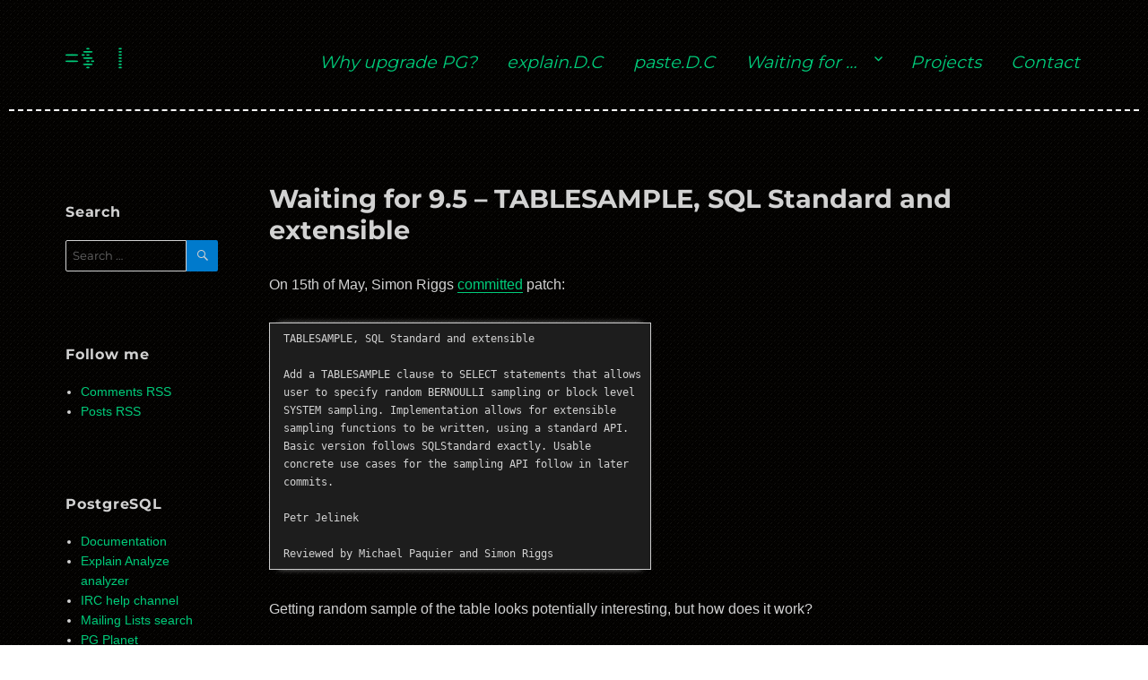

--- FILE ---
content_type: text/html; charset=UTF-8
request_url: https://www.depesz.com/2015/05/23/waiting-for-9-5-tablesample-sql-standard-and-extensible/
body_size: 11151
content:
<!DOCTYPE html>
<html lang="en-US" class="no-js">
<head>
	<meta charset="UTF-8">
	<meta name="viewport" content="width=device-width, initial-scale=1">
	<link rel="profile" href="http://gmpg.org/xfn/11">
		<script>
(function(html){html.className = html.className.replace(/\bno-js\b/,'js')})(document.documentElement);
//# sourceURL=twentysixteen_javascript_detection
</script>
<title>Waiting for 9.5 &#8211; TABLESAMPLE, SQL Standard and extensible &#8211; select * from depesz;</title>
<style type="text/css">
/**
 * GeSHi Dynamically Generated Stylesheet
 * --------------------------------------
 * Dynamically generated stylesheet for text
 * CSS class: , CSS id: 
 * GeSHi (C) 2004 - 2007 Nigel McNie, 2007 - 2014 Benny Baumann
 * (http://qbnz.com/highlighter/ and http://geshi.org/)
 * --------------------------------------
 */
.text .de1, .text .de2 {}
.text  {font-family:monospace;}
.text .imp {font-weight: bold; color: red;}
.text li, .text .li1 {font-weight: normal; vertical-align:top;}
.text .ln {width:1px;text-align:right;margin:0;padding:0 2px;vertical-align:top;}
.text .li2 {font-weight: bold; vertical-align:top;}
.text .ln-xtra, .text li.ln-xtra, .text div.ln-xtra {background-color: #ffc;}
.text span.xtra { display:block; }
/**
 * GeSHi Dynamically Generated Stylesheet
 * --------------------------------------
 * Dynamically generated stylesheet for sql
 * CSS class: , CSS id: 
 * GeSHi (C) 2004 - 2007 Nigel McNie, 2007 - 2014 Benny Baumann
 * (http://qbnz.com/highlighter/ and http://geshi.org/)
 * --------------------------------------
 */
.sql .de1, .sql .de2 {}
.sql  {font-family:monospace;}
.sql .imp {font-weight: bold; color: red;}
.sql li, .sql .li1 {font-weight: normal; vertical-align:top;}
.sql .ln {width:1px;text-align:right;margin:0;padding:0 2px;vertical-align:top;}
.sql .li2 {font-weight: bold; vertical-align:top;}
.sql .kw1 {color: #993333; font-weight: bold;}
.sql .co1 {color: #808080; font-style: italic;}
.sql .coMULTI {color: #808080; font-style: italic;}
.sql .es0 {color: #000099; font-weight: bold;}
.sql .br0 {color: #66cc66;}
.sql .sy0 {color: #66cc66;}
.sql .st0 {color: #ff0000;}
.sql .nu0 {color: #cc66cc;}
.sql .ln-xtra, .sql li.ln-xtra, .sql div.ln-xtra {background-color: #ffc;}
.sql span.xtra { display:block; }
</style>
<meta name='robots' content='max-image-preview:large' />
<link rel='dns-prefetch' href='//www.depesz.com' />
<link rel="alternate" type="application/rss+xml" title="select * from depesz; &raquo; Feed" href="https://www.depesz.com/feed/" />
<link rel="alternate" type="application/rss+xml" title="select * from depesz; &raquo; Comments Feed" href="https://www.depesz.com/comments/feed/" />
<link rel="alternate" title="oEmbed (JSON)" type="application/json+oembed" href="https://www.depesz.com/wp-json/oembed/1.0/embed?url=https%3A%2F%2Fwww.depesz.com%2F2015%2F05%2F23%2Fwaiting-for-9-5-tablesample-sql-standard-and-extensible%2F" />
<link rel="alternate" title="oEmbed (XML)" type="text/xml+oembed" href="https://www.depesz.com/wp-json/oembed/1.0/embed?url=https%3A%2F%2Fwww.depesz.com%2F2015%2F05%2F23%2Fwaiting-for-9-5-tablesample-sql-standard-and-extensible%2F&#038;format=xml" />
<style id='wp-img-auto-sizes-contain-inline-css'>
img:is([sizes=auto i],[sizes^="auto," i]){contain-intrinsic-size:3000px 1500px}
/*# sourceURL=wp-img-auto-sizes-contain-inline-css */
</style>
<style id='wp-emoji-styles-inline-css'>

	img.wp-smiley, img.emoji {
		display: inline !important;
		border: none !important;
		box-shadow: none !important;
		height: 1em !important;
		width: 1em !important;
		margin: 0 0.07em !important;
		vertical-align: -0.1em !important;
		background: none !important;
		padding: 0 !important;
	}
/*# sourceURL=wp-emoji-styles-inline-css */
</style>
<style id='wp-block-library-inline-css'>
:root{--wp-block-synced-color:#7a00df;--wp-block-synced-color--rgb:122,0,223;--wp-bound-block-color:var(--wp-block-synced-color);--wp-editor-canvas-background:#ddd;--wp-admin-theme-color:#007cba;--wp-admin-theme-color--rgb:0,124,186;--wp-admin-theme-color-darker-10:#006ba1;--wp-admin-theme-color-darker-10--rgb:0,107,160.5;--wp-admin-theme-color-darker-20:#005a87;--wp-admin-theme-color-darker-20--rgb:0,90,135;--wp-admin-border-width-focus:2px}@media (min-resolution:192dpi){:root{--wp-admin-border-width-focus:1.5px}}.wp-element-button{cursor:pointer}:root .has-very-light-gray-background-color{background-color:#eee}:root .has-very-dark-gray-background-color{background-color:#313131}:root .has-very-light-gray-color{color:#eee}:root .has-very-dark-gray-color{color:#313131}:root .has-vivid-green-cyan-to-vivid-cyan-blue-gradient-background{background:linear-gradient(135deg,#00d084,#0693e3)}:root .has-purple-crush-gradient-background{background:linear-gradient(135deg,#34e2e4,#4721fb 50%,#ab1dfe)}:root .has-hazy-dawn-gradient-background{background:linear-gradient(135deg,#faaca8,#dad0ec)}:root .has-subdued-olive-gradient-background{background:linear-gradient(135deg,#fafae1,#67a671)}:root .has-atomic-cream-gradient-background{background:linear-gradient(135deg,#fdd79a,#004a59)}:root .has-nightshade-gradient-background{background:linear-gradient(135deg,#330968,#31cdcf)}:root .has-midnight-gradient-background{background:linear-gradient(135deg,#020381,#2874fc)}:root{--wp--preset--font-size--normal:16px;--wp--preset--font-size--huge:42px}.has-regular-font-size{font-size:1em}.has-larger-font-size{font-size:2.625em}.has-normal-font-size{font-size:var(--wp--preset--font-size--normal)}.has-huge-font-size{font-size:var(--wp--preset--font-size--huge)}.has-text-align-center{text-align:center}.has-text-align-left{text-align:left}.has-text-align-right{text-align:right}.has-fit-text{white-space:nowrap!important}#end-resizable-editor-section{display:none}.aligncenter{clear:both}.items-justified-left{justify-content:flex-start}.items-justified-center{justify-content:center}.items-justified-right{justify-content:flex-end}.items-justified-space-between{justify-content:space-between}.screen-reader-text{border:0;clip-path:inset(50%);height:1px;margin:-1px;overflow:hidden;padding:0;position:absolute;width:1px;word-wrap:normal!important}.screen-reader-text:focus{background-color:#ddd;clip-path:none;color:#444;display:block;font-size:1em;height:auto;left:5px;line-height:normal;padding:15px 23px 14px;text-decoration:none;top:5px;width:auto;z-index:100000}html :where(.has-border-color){border-style:solid}html :where([style*=border-top-color]){border-top-style:solid}html :where([style*=border-right-color]){border-right-style:solid}html :where([style*=border-bottom-color]){border-bottom-style:solid}html :where([style*=border-left-color]){border-left-style:solid}html :where([style*=border-width]){border-style:solid}html :where([style*=border-top-width]){border-top-style:solid}html :where([style*=border-right-width]){border-right-style:solid}html :where([style*=border-bottom-width]){border-bottom-style:solid}html :where([style*=border-left-width]){border-left-style:solid}html :where(img[class*=wp-image-]){height:auto;max-width:100%}:where(figure){margin:0 0 1em}html :where(.is-position-sticky){--wp-admin--admin-bar--position-offset:var(--wp-admin--admin-bar--height,0px)}@media screen and (max-width:600px){html :where(.is-position-sticky){--wp-admin--admin-bar--position-offset:0px}}

/*# sourceURL=wp-block-library-inline-css */
</style><style id='global-styles-inline-css'>
:root{--wp--preset--aspect-ratio--square: 1;--wp--preset--aspect-ratio--4-3: 4/3;--wp--preset--aspect-ratio--3-4: 3/4;--wp--preset--aspect-ratio--3-2: 3/2;--wp--preset--aspect-ratio--2-3: 2/3;--wp--preset--aspect-ratio--16-9: 16/9;--wp--preset--aspect-ratio--9-16: 9/16;--wp--preset--color--black: #000000;--wp--preset--color--cyan-bluish-gray: #abb8c3;--wp--preset--color--white: #fff;--wp--preset--color--pale-pink: #f78da7;--wp--preset--color--vivid-red: #cf2e2e;--wp--preset--color--luminous-vivid-orange: #ff6900;--wp--preset--color--luminous-vivid-amber: #fcb900;--wp--preset--color--light-green-cyan: #7bdcb5;--wp--preset--color--vivid-green-cyan: #00d084;--wp--preset--color--pale-cyan-blue: #8ed1fc;--wp--preset--color--vivid-cyan-blue: #0693e3;--wp--preset--color--vivid-purple: #9b51e0;--wp--preset--color--dark-gray: #1a1a1a;--wp--preset--color--medium-gray: #686868;--wp--preset--color--light-gray: #e5e5e5;--wp--preset--color--blue-gray: #4d545c;--wp--preset--color--bright-blue: #007acc;--wp--preset--color--light-blue: #9adffd;--wp--preset--color--dark-brown: #402b30;--wp--preset--color--medium-brown: #774e24;--wp--preset--color--dark-red: #640c1f;--wp--preset--color--bright-red: #ff675f;--wp--preset--color--yellow: #ffef8e;--wp--preset--gradient--vivid-cyan-blue-to-vivid-purple: linear-gradient(135deg,rgb(6,147,227) 0%,rgb(155,81,224) 100%);--wp--preset--gradient--light-green-cyan-to-vivid-green-cyan: linear-gradient(135deg,rgb(122,220,180) 0%,rgb(0,208,130) 100%);--wp--preset--gradient--luminous-vivid-amber-to-luminous-vivid-orange: linear-gradient(135deg,rgb(252,185,0) 0%,rgb(255,105,0) 100%);--wp--preset--gradient--luminous-vivid-orange-to-vivid-red: linear-gradient(135deg,rgb(255,105,0) 0%,rgb(207,46,46) 100%);--wp--preset--gradient--very-light-gray-to-cyan-bluish-gray: linear-gradient(135deg,rgb(238,238,238) 0%,rgb(169,184,195) 100%);--wp--preset--gradient--cool-to-warm-spectrum: linear-gradient(135deg,rgb(74,234,220) 0%,rgb(151,120,209) 20%,rgb(207,42,186) 40%,rgb(238,44,130) 60%,rgb(251,105,98) 80%,rgb(254,248,76) 100%);--wp--preset--gradient--blush-light-purple: linear-gradient(135deg,rgb(255,206,236) 0%,rgb(152,150,240) 100%);--wp--preset--gradient--blush-bordeaux: linear-gradient(135deg,rgb(254,205,165) 0%,rgb(254,45,45) 50%,rgb(107,0,62) 100%);--wp--preset--gradient--luminous-dusk: linear-gradient(135deg,rgb(255,203,112) 0%,rgb(199,81,192) 50%,rgb(65,88,208) 100%);--wp--preset--gradient--pale-ocean: linear-gradient(135deg,rgb(255,245,203) 0%,rgb(182,227,212) 50%,rgb(51,167,181) 100%);--wp--preset--gradient--electric-grass: linear-gradient(135deg,rgb(202,248,128) 0%,rgb(113,206,126) 100%);--wp--preset--gradient--midnight: linear-gradient(135deg,rgb(2,3,129) 0%,rgb(40,116,252) 100%);--wp--preset--font-size--small: 13px;--wp--preset--font-size--medium: 20px;--wp--preset--font-size--large: 36px;--wp--preset--font-size--x-large: 42px;--wp--preset--spacing--20: 0.44rem;--wp--preset--spacing--30: 0.67rem;--wp--preset--spacing--40: 1rem;--wp--preset--spacing--50: 1.5rem;--wp--preset--spacing--60: 2.25rem;--wp--preset--spacing--70: 3.38rem;--wp--preset--spacing--80: 5.06rem;--wp--preset--shadow--natural: 6px 6px 9px rgba(0, 0, 0, 0.2);--wp--preset--shadow--deep: 12px 12px 50px rgba(0, 0, 0, 0.4);--wp--preset--shadow--sharp: 6px 6px 0px rgba(0, 0, 0, 0.2);--wp--preset--shadow--outlined: 6px 6px 0px -3px rgb(255, 255, 255), 6px 6px rgb(0, 0, 0);--wp--preset--shadow--crisp: 6px 6px 0px rgb(0, 0, 0);}:where(.is-layout-flex){gap: 0.5em;}:where(.is-layout-grid){gap: 0.5em;}body .is-layout-flex{display: flex;}.is-layout-flex{flex-wrap: wrap;align-items: center;}.is-layout-flex > :is(*, div){margin: 0;}body .is-layout-grid{display: grid;}.is-layout-grid > :is(*, div){margin: 0;}:where(.wp-block-columns.is-layout-flex){gap: 2em;}:where(.wp-block-columns.is-layout-grid){gap: 2em;}:where(.wp-block-post-template.is-layout-flex){gap: 1.25em;}:where(.wp-block-post-template.is-layout-grid){gap: 1.25em;}.has-black-color{color: var(--wp--preset--color--black) !important;}.has-cyan-bluish-gray-color{color: var(--wp--preset--color--cyan-bluish-gray) !important;}.has-white-color{color: var(--wp--preset--color--white) !important;}.has-pale-pink-color{color: var(--wp--preset--color--pale-pink) !important;}.has-vivid-red-color{color: var(--wp--preset--color--vivid-red) !important;}.has-luminous-vivid-orange-color{color: var(--wp--preset--color--luminous-vivid-orange) !important;}.has-luminous-vivid-amber-color{color: var(--wp--preset--color--luminous-vivid-amber) !important;}.has-light-green-cyan-color{color: var(--wp--preset--color--light-green-cyan) !important;}.has-vivid-green-cyan-color{color: var(--wp--preset--color--vivid-green-cyan) !important;}.has-pale-cyan-blue-color{color: var(--wp--preset--color--pale-cyan-blue) !important;}.has-vivid-cyan-blue-color{color: var(--wp--preset--color--vivid-cyan-blue) !important;}.has-vivid-purple-color{color: var(--wp--preset--color--vivid-purple) !important;}.has-black-background-color{background-color: var(--wp--preset--color--black) !important;}.has-cyan-bluish-gray-background-color{background-color: var(--wp--preset--color--cyan-bluish-gray) !important;}.has-white-background-color{background-color: var(--wp--preset--color--white) !important;}.has-pale-pink-background-color{background-color: var(--wp--preset--color--pale-pink) !important;}.has-vivid-red-background-color{background-color: var(--wp--preset--color--vivid-red) !important;}.has-luminous-vivid-orange-background-color{background-color: var(--wp--preset--color--luminous-vivid-orange) !important;}.has-luminous-vivid-amber-background-color{background-color: var(--wp--preset--color--luminous-vivid-amber) !important;}.has-light-green-cyan-background-color{background-color: var(--wp--preset--color--light-green-cyan) !important;}.has-vivid-green-cyan-background-color{background-color: var(--wp--preset--color--vivid-green-cyan) !important;}.has-pale-cyan-blue-background-color{background-color: var(--wp--preset--color--pale-cyan-blue) !important;}.has-vivid-cyan-blue-background-color{background-color: var(--wp--preset--color--vivid-cyan-blue) !important;}.has-vivid-purple-background-color{background-color: var(--wp--preset--color--vivid-purple) !important;}.has-black-border-color{border-color: var(--wp--preset--color--black) !important;}.has-cyan-bluish-gray-border-color{border-color: var(--wp--preset--color--cyan-bluish-gray) !important;}.has-white-border-color{border-color: var(--wp--preset--color--white) !important;}.has-pale-pink-border-color{border-color: var(--wp--preset--color--pale-pink) !important;}.has-vivid-red-border-color{border-color: var(--wp--preset--color--vivid-red) !important;}.has-luminous-vivid-orange-border-color{border-color: var(--wp--preset--color--luminous-vivid-orange) !important;}.has-luminous-vivid-amber-border-color{border-color: var(--wp--preset--color--luminous-vivid-amber) !important;}.has-light-green-cyan-border-color{border-color: var(--wp--preset--color--light-green-cyan) !important;}.has-vivid-green-cyan-border-color{border-color: var(--wp--preset--color--vivid-green-cyan) !important;}.has-pale-cyan-blue-border-color{border-color: var(--wp--preset--color--pale-cyan-blue) !important;}.has-vivid-cyan-blue-border-color{border-color: var(--wp--preset--color--vivid-cyan-blue) !important;}.has-vivid-purple-border-color{border-color: var(--wp--preset--color--vivid-purple) !important;}.has-vivid-cyan-blue-to-vivid-purple-gradient-background{background: var(--wp--preset--gradient--vivid-cyan-blue-to-vivid-purple) !important;}.has-light-green-cyan-to-vivid-green-cyan-gradient-background{background: var(--wp--preset--gradient--light-green-cyan-to-vivid-green-cyan) !important;}.has-luminous-vivid-amber-to-luminous-vivid-orange-gradient-background{background: var(--wp--preset--gradient--luminous-vivid-amber-to-luminous-vivid-orange) !important;}.has-luminous-vivid-orange-to-vivid-red-gradient-background{background: var(--wp--preset--gradient--luminous-vivid-orange-to-vivid-red) !important;}.has-very-light-gray-to-cyan-bluish-gray-gradient-background{background: var(--wp--preset--gradient--very-light-gray-to-cyan-bluish-gray) !important;}.has-cool-to-warm-spectrum-gradient-background{background: var(--wp--preset--gradient--cool-to-warm-spectrum) !important;}.has-blush-light-purple-gradient-background{background: var(--wp--preset--gradient--blush-light-purple) !important;}.has-blush-bordeaux-gradient-background{background: var(--wp--preset--gradient--blush-bordeaux) !important;}.has-luminous-dusk-gradient-background{background: var(--wp--preset--gradient--luminous-dusk) !important;}.has-pale-ocean-gradient-background{background: var(--wp--preset--gradient--pale-ocean) !important;}.has-electric-grass-gradient-background{background: var(--wp--preset--gradient--electric-grass) !important;}.has-midnight-gradient-background{background: var(--wp--preset--gradient--midnight) !important;}.has-small-font-size{font-size: var(--wp--preset--font-size--small) !important;}.has-medium-font-size{font-size: var(--wp--preset--font-size--medium) !important;}.has-large-font-size{font-size: var(--wp--preset--font-size--large) !important;}.has-x-large-font-size{font-size: var(--wp--preset--font-size--x-large) !important;}
/*# sourceURL=global-styles-inline-css */
</style>

<style id='classic-theme-styles-inline-css'>
/*! This file is auto-generated */
.wp-block-button__link{color:#fff;background-color:#32373c;border-radius:9999px;box-shadow:none;text-decoration:none;padding:calc(.667em + 2px) calc(1.333em + 2px);font-size:1.125em}.wp-block-file__button{background:#32373c;color:#fff;text-decoration:none}
/*# sourceURL=/wp-includes/css/classic-themes.min.css */
</style>
<link rel='stylesheet' id='twentysixteen-fonts-css' href='https://www.depesz.com/wp-content/themes/twentysixteen/fonts/merriweather-plus-montserrat-plus-inconsolata.css?ver=20230328' media='all' />
<link rel='stylesheet' id='genericons-css' href='https://www.depesz.com/wp-content/themes/twentysixteen/genericons/genericons.css?ver=20251101' media='all' />
<link rel='stylesheet' id='twentysixteen-style-css' href='https://www.depesz.com/wp-content/themes/depesz-2018/style.css?ver=20251202' media='all' />
<link rel='stylesheet' id='twentysixteen-block-style-css' href='https://www.depesz.com/wp-content/themes/twentysixteen/css/blocks.css?ver=20240817' media='all' />
<link rel='stylesheet' id='wpgeshi-wp-geshi-highlight-css' href='https://www.depesz.com/wp-content/themes/depesz-2018/wp-geshi-highlight.css?ver=6.9' media='all' />
<script src="https://www.depesz.com/wp-includes/js/jquery/jquery.min.js?ver=3.7.1" id="jquery-core-js"></script>
<script src="https://www.depesz.com/wp-includes/js/jquery/jquery-migrate.min.js?ver=3.4.1" id="jquery-migrate-js"></script>
<script id="twentysixteen-script-js-extra">
var screenReaderText = {"expand":"expand child menu","collapse":"collapse child menu"};
//# sourceURL=twentysixteen-script-js-extra
</script>
<script src="https://www.depesz.com/wp-content/themes/twentysixteen/js/functions.js?ver=20230629" id="twentysixteen-script-js" defer data-wp-strategy="defer"></script>
<link rel="https://api.w.org/" href="https://www.depesz.com/wp-json/" /><link rel="alternate" title="JSON" type="application/json" href="https://www.depesz.com/wp-json/wp/v2/posts/3022" /><link rel="EditURI" type="application/rsd+xml" title="RSD" href="https://www.depesz.com/xmlrpc.php?rsd" />
<meta name="generator" content="WordPress 6.9" />
<link rel="canonical" href="https://www.depesz.com/2015/05/23/waiting-for-9-5-tablesample-sql-standard-and-extensible/" />
<link rel='shortlink' href='https://www.depesz.com/?p=3022' />
	<script type="text/javascript" src="https://cdnjs.cloudflare.com/ajax/libs/jquery/3.1.1/jquery.min.js"></script>
</head>

<body class="wp-singular post-template-default single single-post postid-3022 single-format-standard wp-embed-responsive wp-theme-twentysixteen wp-child-theme-depesz-2018">
<div id="page" class="site">
	<div class="site-inner">
		<a class="skip-link screen-reader-text" href="#content">Skip to content</a>

		<header id="masthead" class="site-header" role="banner">
			<div class="site-header-main">
				<div class="site-branding">
					
					<h1 class="site-title"><a href="https://www.depesz.com/" rel="home"><span id="site-title-prefix">=$ </span><div id="site-title-typing"></div><span id="site-title-cursor">|</span></a></h1>

									</div><!-- .site-branding -->

									<button id="menu-toggle" class="menu-toggle">Menu</button>

					<div id="site-header-menu" class="site-header-menu">
													<nav id="site-navigation" class="main-navigation" role="navigation" aria-label="Primary Menu">
								<div class="menu-mainmenu-container"><ul id="menu-mainmenu" class="primary-menu"><li id="menu-item-3533" class="menu-item menu-item-type-custom menu-item-object-custom menu-item-3533"><a href="https://why-upgrade.depesz.com/">Why upgrade PG?</a></li>
<li id="menu-item-3440" class="menu-item menu-item-type-custom menu-item-object-custom menu-item-3440"><a href="https://explain.depesz.com/">explain.D.C</a></li>
<li id="menu-item-3441" class="menu-item menu-item-type-custom menu-item-object-custom menu-item-3441"><a href="https://paste.depesz.com/">paste.D.C</a></li>
<li id="menu-item-3424" class="menu-item menu-item-type-post_type menu-item-object-page menu-item-has-children menu-item-3424"><a href="https://www.depesz.com/waiting-for/">Waiting for …</a>
<ul class="sub-menu">
	<li id="menu-item-4367" class="menu-item menu-item-type-custom menu-item-object-custom menu-item-4367"><a href="/tag/pg19/">&#8230; PostgreSQL 19</a></li>
	<li id="menu-item-4268" class="menu-item menu-item-type-custom menu-item-object-custom menu-item-4268"><a href="/tag/pg18/">&#8230; PostgreSQL 18</a></li>
	<li id="menu-item-4204" class="menu-item menu-item-type-custom menu-item-object-custom menu-item-4204"><a href="/tag/pg17/">&#8230; PostgreSQL 17</a></li>
	<li id="menu-item-4125" class="menu-item menu-item-type-custom menu-item-object-custom menu-item-4125"><a href="/tag/pg16/">&#8230; PostgreSQL 16</a></li>
	<li id="menu-item-3998" class="menu-item menu-item-type-custom menu-item-object-custom menu-item-3998"><a href="/tag/pg15/">… PostgreSQL 15</a></li>
	<li id="menu-item-3820" class="menu-item menu-item-type-custom menu-item-object-custom menu-item-3820"><a href="/tag/pg14/">… PostgreSQL 14</a></li>
	<li id="menu-item-3678" class="menu-item menu-item-type-custom menu-item-object-custom menu-item-3678"><a href="/tag/pg13/">… PostgreSQL 13</a></li>
	<li id="menu-item-3428" class="menu-item menu-item-type-custom menu-item-object-custom menu-item-3428"><a href="/tag/pg12/">… PostgreSQL 12</a></li>
	<li id="menu-item-3429" class="menu-item menu-item-type-custom menu-item-object-custom menu-item-3429"><a href="/tag/pg11/">… PostgreSQL 11</a></li>
	<li id="menu-item-3430" class="menu-item menu-item-type-custom menu-item-object-custom menu-item-3430"><a href="/tag/pg10/">… PostgreSQL 10</a></li>
	<li id="menu-item-3431" class="menu-item menu-item-type-custom menu-item-object-custom menu-item-3431"><a href="/tag/pg96/">… PostgreSQL 9.6</a></li>
	<li id="menu-item-3432" class="menu-item menu-item-type-custom menu-item-object-custom menu-item-3432"><a href="/tag/pg95/">… PostgreSQL 9.5</a></li>
	<li id="menu-item-3433" class="menu-item menu-item-type-custom menu-item-object-custom menu-item-3433"><a href="/tag/pg94/">… PostgreSQL 9.4</a></li>
	<li id="menu-item-3434" class="menu-item menu-item-type-custom menu-item-object-custom menu-item-3434"><a href="/tag/pg93/">… PostgreSQL 9.3</a></li>
	<li id="menu-item-3435" class="menu-item menu-item-type-custom menu-item-object-custom menu-item-3435"><a href="/tag/pg92/">… PostgreSQL 9.2</a></li>
	<li id="menu-item-3436" class="menu-item menu-item-type-custom menu-item-object-custom menu-item-3436"><a href="/tag/pg91/">… PostgreSQL 9.1</a></li>
	<li id="menu-item-3437" class="menu-item menu-item-type-custom menu-item-object-custom menu-item-3437"><a href="/tag/pg90/">… PostgreSQL 9.0</a></li>
	<li id="menu-item-3438" class="menu-item menu-item-type-custom menu-item-object-custom menu-item-3438"><a href="/tag/pg85/">… PostgreSQL 8.5</a></li>
	<li id="menu-item-3439" class="menu-item menu-item-type-custom menu-item-object-custom menu-item-3439"><a href="/tag/pg84/">… PostgreSQL 8.4</a></li>
</ul>
</li>
<li id="menu-item-3425" class="menu-item menu-item-type-post_type menu-item-object-page menu-item-3425"><a href="https://www.depesz.com/projects/">Projects</a></li>
<li id="menu-item-3421" class="menu-item menu-item-type-post_type menu-item-object-page menu-item-3421"><a href="https://www.depesz.com/contact/">Contact</a></li>
</ul></div>							</nav><!-- .main-navigation -->
						
											</div><!-- .site-header-menu -->
							</div><!-- .site-header-main -->

					</header><!-- .site-header -->

		<div id="content" class="site-content">

<div id="primary" class="content-area">
	<main id="main" class="site-main">
		
<article id="post-3022" class="post-3022 post type-post status-publish format-standard hentry category-uncategorized tag-pg95 tag-postgresql tag-random tag-tablesample tag-waiting">
	<header class="entry-header">
		<h1 class="entry-title">Waiting for 9.5 &#8211; TABLESAMPLE, SQL Standard and extensible</h1>	</header><!-- .entry-header -->

	
	
	<div class="entry-content">
		<p>On 15th of May, Simon Riggs <a href="http://git.postgresql.org/pg/commitdiff/f6d208d6e51810c73f0e02c477984a6b44627f11">committed</a> patch:</p>


<div class="wp-geshi-highlight-wrap5"><div class="wp-geshi-highlight-wrap4"><div class="wp-geshi-highlight-wrap3"><div class="wp-geshi-highlight-wrap2"><div class="wp-geshi-highlight-wrap"><div class="wp-geshi-highlight"><div class="text"><pre class="de1">TABLESAMPLE, SQL Standard and extensible
&nbsp;
Add a TABLESAMPLE clause to SELECT statements that allows
user to specify random BERNOULLI sampling or block level
SYSTEM sampling. Implementation allows for extensible
sampling functions to be written, using a standard API.
Basic version follows SQLStandard exactly. Usable
concrete use cases for the sampling API follow in later
commits.
&nbsp;
Petr Jelinek
&nbsp;
Reviewed by Michael Paquier and Simon Riggs</pre></div></div></div></div></div></div></div>


<p><span id="more-3022"></span></p>
<p>Getting random sample of the table looks potentially interesting, but how does it work?</p>
<p>Let's make some random table:</p>


<div class="wp-geshi-highlight-wrap5"><div class="wp-geshi-highlight-wrap4"><div class="wp-geshi-highlight-wrap3"><div class="wp-geshi-highlight-wrap2"><div class="wp-geshi-highlight-wrap"><div class="wp-geshi-highlight"><div class="sql"><pre class="de1"><span class="kw1">create</span> <span class="kw1">table</span> test <span class="br0">&#40;</span>
    id serial <span class="kw1">primary</span> <span class="kw1">key</span><span class="sy0">,</span>
    some_timestamp timestamptz<span class="sy0">,</span>
    some_text text
<span class="br0">&#41;</span>;
<span class="kw1">CREATE</span> <span class="kw1">TABLE</span>
<span class="kw1">insert</span> <span class="kw1">into</span> test <span class="br0">&#40;</span>some_timestamp<span class="sy0">,</span> some_text<span class="br0">&#41;</span>
    <span class="kw1">select</span>
        now<span class="br0">&#40;</span><span class="br0">&#41;</span> <span class="sy0">-</span> random<span class="br0">&#40;</span><span class="br0">&#41;</span> <span class="sy0">*</span> <span class="st0">'1 year'</span>::<span class="kw1">interval</span><span class="sy0">,</span>
        <span class="st0">'depesz #'</span> <span class="sy0">||</span> i
    <span class="kw1">from</span>
        generate_series<span class="br0">&#40;</span><span class="nu0">1</span><span class="sy0">,</span><span class="nu0">100000</span><span class="br0">&#41;</span> i;
<span class="kw1">INSERT</span> <span class="nu0">0</span> <span class="nu0">100000</span></pre></div></div></div></div></div></div></div>


<p>The table is around 6MB:</p>


<div class="wp-geshi-highlight-wrap5"><div class="wp-geshi-highlight-wrap4"><div class="wp-geshi-highlight-wrap3"><div class="wp-geshi-highlight-wrap2"><div class="wp-geshi-highlight-wrap"><div class="wp-geshi-highlight"><div class="sql"><pre class="de1">                   List <span class="kw1">of</span> relations
 Schema <span class="sy0">|</span> Name <span class="sy0">|</span> <span class="kw1">Type</span>  <span class="sy0">|</span> Owner  <span class="sy0">|</span>  <span class="kw1">Size</span>   <span class="sy0">|</span> Description 
<span class="co1">--------+------+-------+--------+---------+-------------</span>
 public <span class="sy0">|</span> test <span class="sy0">|</span> <span class="kw1">table</span> <span class="sy0">|</span> depesz <span class="sy0">|</span> <span class="nu0">5920</span> kB <span class="sy0">|</span> 
<span class="br0">&#40;</span><span class="nu0">1</span> <span class="kw1">row</span><span class="br0">&#41;</span></pre></div></div></div></div></div></div></div>


<p>Tablesample has two modes. SYSTEM and BERNOULLI.</p>
<p>Before we'll go any further, we will need to know how large is the table, in pages:</p>


<div class="wp-geshi-highlight-wrap5"><div class="wp-geshi-highlight-wrap4"><div class="wp-geshi-highlight-wrap3"><div class="wp-geshi-highlight-wrap2"><div class="wp-geshi-highlight-wrap"><div class="wp-geshi-highlight"><div class="sql"><pre class="de1"><span class="kw1">select</span> relpages <span class="kw1">from</span> pg_class <span class="kw1">where</span> relname <span class="sy0">=</span> <span class="st0">'test'</span>;
 relpages 
<span class="co1">----------</span>
      <span class="nu0">736</span>
<span class="br0">&#40;</span><span class="nu0">1</span> <span class="kw1">row</span><span class="br0">&#41;</span></pre></div></div></div></div></div></div></div>


<p>OK. So, we have 736 pages, and 100 000 rows, which means that on average, in single page we have 136 rows.</p>
<p>Let's say we'd like to get just 10 rows. 10 rows, out of 100000, means we want to get 0.0001 of the table, so:</p>


<div class="wp-geshi-highlight-wrap5"><div class="wp-geshi-highlight-wrap4"><div class="wp-geshi-highlight-wrap3"><div class="wp-geshi-highlight-wrap2"><div class="wp-geshi-highlight-wrap"><div class="wp-geshi-highlight"><div class="sql"><pre class="de1"><span class="kw1">explain</span> analyze <span class="kw1">select</span> <span class="sy0">*</span> <span class="kw1">from</span> test tablesample system <span class="br0">&#40;</span> <span class="nu0">0.01</span> <span class="br0">&#41;</span>;
                                                 QUERY PLAN                                                  
<span class="co1">-------------------------------------------------------------------------------------------------------------</span>
 Sample Scan <span class="br0">&#40;</span>system<span class="br0">&#41;</span> <span class="kw1">on</span> test  <span class="br0">&#40;</span>cost<span class="sy0">=</span><span class="nu0">0.00</span><span class="sy0">..</span>0<span class="sy0">.</span>08 <span class="kw1">rows</span><span class="sy0">=</span><span class="nu0">8</span> width<span class="sy0">=</span><span class="nu0">44</span><span class="br0">&#41;</span> <span class="br0">&#40;</span>actual <span class="kw1">time</span><span class="sy0">=</span><span class="nu0">0.016</span><span class="sy0">..</span>0<span class="sy0">.</span>021 <span class="kw1">rows</span><span class="sy0">=</span><span class="nu0">136</span> loops<span class="sy0">=</span><span class="nu0">1</span><span class="br0">&#41;</span>
 Planning <span class="kw1">time</span>: <span class="nu0">0.102</span> ms
 Execution <span class="kw1">time</span>: <span class="nu0">0.045</span> ms
<span class="br0">&#40;</span><span class="nu0">3</span> <span class="kw1">rows</span><span class="br0">&#41;</span></pre></div></div></div></div></div></div></div>


<p>That's too much &#8211; 136 rows instead of 10. Why is it so?</p>
<p>Well, SYSTEM TABLESAMPLE method randomly picks single page, and returns all rows from this page. This means it will be fast (pick random value 1-736, load page (8kB) return all rows from it).</p>
<p>But it can't return less data than single page.</p>
<p>of course we can use then secondary randomization:</p>


<div class="wp-geshi-highlight-wrap5"><div class="wp-geshi-highlight-wrap4"><div class="wp-geshi-highlight-wrap3"><div class="wp-geshi-highlight-wrap2"><div class="wp-geshi-highlight-wrap"><div class="wp-geshi-highlight"><div class="sql"><pre class="de1"><span class="kw1">explain</span> analyze <span class="kw1">with</span> x <span class="kw1">as</span> <span class="br0">&#40;</span><span class="kw1">select</span> <span class="sy0">*</span> <span class="kw1">from</span> test tablesample system <span class="br0">&#40;</span> <span class="nu0">0.01</span> <span class="br0">&#41;</span><span class="br0">&#41;</span>
<span class="kw1">select</span> <span class="sy0">*</span> <span class="kw1">from</span> x <span class="kw1">order</span> <span class="kw1">by</span> random<span class="br0">&#40;</span><span class="br0">&#41;</span> <span class="kw1">limit</span> <span class="nu0">10</span>;
                                                     QUERY PLAN                                                      
<span class="co1">---------------------------------------------------------------------------------------------------------------------</span>
 <span class="kw1">Limit</span>  <span class="br0">&#40;</span>cost<span class="sy0">=</span><span class="nu0">0.39</span><span class="sy0">..</span>0<span class="sy0">.</span>41 <span class="kw1">rows</span><span class="sy0">=</span><span class="nu0">8</span> width<span class="sy0">=</span><span class="nu0">44</span><span class="br0">&#41;</span> <span class="br0">&#40;</span>actual <span class="kw1">time</span><span class="sy0">=</span><span class="nu0">0.088</span><span class="sy0">..</span>0<span class="sy0">.</span>090 <span class="kw1">rows</span><span class="sy0">=</span><span class="nu0">10</span> loops<span class="sy0">=</span><span class="nu0">1</span><span class="br0">&#41;</span>
   CTE x
     <span class="sy0">-&gt;</span>  Sample Scan <span class="br0">&#40;</span>system<span class="br0">&#41;</span> <span class="kw1">on</span> test  <span class="br0">&#40;</span>cost<span class="sy0">=</span><span class="nu0">0.00</span><span class="sy0">..</span>0<span class="sy0">.</span>08 <span class="kw1">rows</span><span class="sy0">=</span><span class="nu0">8</span> width<span class="sy0">=</span><span class="nu0">44</span><span class="br0">&#41;</span> <span class="br0">&#40;</span>actual <span class="kw1">time</span><span class="sy0">=</span><span class="nu0">0.015</span><span class="sy0">..</span>0<span class="sy0">.</span>027 <span class="kw1">rows</span><span class="sy0">=</span><span class="nu0">136</span> loops<span class="sy0">=</span><span class="nu0">1</span><span class="br0">&#41;</span>
   <span class="sy0">-&gt;</span>  Sort  <span class="br0">&#40;</span>cost<span class="sy0">=</span><span class="nu0">0.31</span><span class="sy0">..</span>0<span class="sy0">.</span>33 <span class="kw1">rows</span><span class="sy0">=</span><span class="nu0">8</span> width<span class="sy0">=</span><span class="nu0">44</span><span class="br0">&#41;</span> <span class="br0">&#40;</span>actual <span class="kw1">time</span><span class="sy0">=</span><span class="nu0">0.087</span><span class="sy0">..</span>0<span class="sy0">.</span>087 <span class="kw1">rows</span><span class="sy0">=</span><span class="nu0">10</span> loops<span class="sy0">=</span><span class="nu0">1</span><span class="br0">&#41;</span>
         Sort <span class="kw1">Key</span>: <span class="br0">&#40;</span>random<span class="br0">&#40;</span><span class="br0">&#41;</span><span class="br0">&#41;</span>
         Sort Method: top<span class="sy0">-</span>N heapsort  Memory: 25kB
         <span class="sy0">-&gt;</span>  CTE Scan <span class="kw1">on</span> x  <span class="br0">&#40;</span>cost<span class="sy0">=</span><span class="nu0">0.00</span><span class="sy0">..</span>0<span class="sy0">.</span>19 <span class="kw1">rows</span><span class="sy0">=</span><span class="nu0">8</span> width<span class="sy0">=</span><span class="nu0">44</span><span class="br0">&#41;</span> <span class="br0">&#40;</span>actual <span class="kw1">time</span><span class="sy0">=</span><span class="nu0">0.017</span><span class="sy0">..</span>0<span class="sy0">.</span>048 <span class="kw1">rows</span><span class="sy0">=</span><span class="nu0">136</span> loops<span class="sy0">=</span><span class="nu0">1</span><span class="br0">&#41;</span>
 Planning <span class="kw1">time</span>: <span class="nu0">0.136</span> ms
 Execution <span class="kw1">time</span>: <span class="nu0">0.115</span> ms
<span class="br0">&#40;</span><span class="nu0">9</span> <span class="kw1">rows</span><span class="br0">&#41;</span></pre></div></div></div></div></div></div></div>


<p>usually using &#8220;order by random()" is slow, but in here, we're <em>ordering</em>only 136 rows, so it's fast enough.</p>
<p>There is 2nd method &#8211; BERNOULLI &#8211; that can return smaller number of rows:</p>


<div class="wp-geshi-highlight-wrap5"><div class="wp-geshi-highlight-wrap4"><div class="wp-geshi-highlight-wrap3"><div class="wp-geshi-highlight-wrap2"><div class="wp-geshi-highlight-wrap"><div class="wp-geshi-highlight"><div class="sql"><pre class="de1"><span class="kw1">explain</span> analyze <span class="kw1">select</span> <span class="sy0">*</span> <span class="kw1">from</span> test tablesample bernoulli <span class="br0">&#40;</span> <span class="nu0">0.01</span> <span class="br0">&#41;</span>;
                                                   QUERY PLAN                                                    
<span class="co1">-----------------------------------------------------------------------------------------------------------------</span>
 Sample Scan <span class="br0">&#40;</span>bernoulli<span class="br0">&#41;</span> <span class="kw1">on</span> test  <span class="br0">&#40;</span>cost<span class="sy0">=</span><span class="nu0">0.00</span><span class="sy0">..</span>736<span class="sy0">.</span>08 <span class="kw1">rows</span><span class="sy0">=</span><span class="nu0">8</span> width<span class="sy0">=</span><span class="nu0">44</span><span class="br0">&#41;</span> <span class="br0">&#40;</span>actual <span class="kw1">time</span><span class="sy0">=</span><span class="nu0">0.465</span><span class="sy0">..</span>2<span class="sy0">.</span>742 <span class="kw1">rows</span><span class="sy0">=</span><span class="nu0">10</span> loops<span class="sy0">=</span><span class="nu0">1</span><span class="br0">&#41;</span>
 Planning <span class="kw1">time</span>: <span class="nu0">0.107</span> ms
 Execution <span class="kw1">time</span>: <span class="nu0">2.758</span> ms
<span class="br0">&#40;</span><span class="nu0">3</span> <span class="kw1">rows</span><span class="br0">&#41;</span></pre></div></div></div></div></div></div></div>


<p>Looks great &#8211; the number of rows is what I wanted (it will not always be exactly given percentage, as it's random). But notice what happens when I add more data:</p>


<div class="wp-geshi-highlight-wrap5"><div class="wp-geshi-highlight-wrap4"><div class="wp-geshi-highlight-wrap3"><div class="wp-geshi-highlight-wrap2"><div class="wp-geshi-highlight-wrap"><div class="wp-geshi-highlight"><div class="sql"><pre class="de1"><span class="kw1">insert</span> <span class="kw1">into</span> test <span class="br0">&#40;</span>some_timestamp<span class="sy0">,</span> some_text<span class="br0">&#41;</span>
    <span class="kw1">select</span>
        now<span class="br0">&#40;</span><span class="br0">&#41;</span> <span class="sy0">-</span> random<span class="br0">&#40;</span><span class="br0">&#41;</span> <span class="sy0">*</span> <span class="st0">'1 year'</span>::<span class="kw1">interval</span><span class="sy0">,</span>
        <span class="st0">'depesz #'</span> <span class="sy0">||</span> i
    <span class="kw1">from</span>
        generate_series<span class="br0">&#40;</span><span class="nu0">100001</span><span class="sy0">,</span> <span class="nu0">1000000</span><span class="br0">&#41;</span> i;
<span class="kw1">INSERT</span> <span class="nu0">0</span> <span class="nu0">900000</span></pre></div></div></div></div></div></div></div>


<p>The table is now roughly 10 times larger. Times:</p>


<div class="wp-geshi-highlight-wrap5"><div class="wp-geshi-highlight-wrap4"><div class="wp-geshi-highlight-wrap3"><div class="wp-geshi-highlight-wrap2"><div class="wp-geshi-highlight-wrap"><div class="wp-geshi-highlight"><div class="sql"><pre class="de1"><span class="kw1">explain</span> analyze <span class="kw1">select</span> <span class="sy0">*</span> <span class="kw1">from</span> test tablesample system <span class="br0">&#40;</span> <span class="nu0">0.001</span> <span class="br0">&#41;</span>;
                                                  QUERY PLAN                                                  
<span class="co1">--------------------------------------------------------------------------------------------------------------</span>
 Sample Scan <span class="br0">&#40;</span>system<span class="br0">&#41;</span> <span class="kw1">on</span> test  <span class="br0">&#40;</span>cost<span class="sy0">=</span><span class="nu0">0.00</span><span class="sy0">..</span>0<span class="sy0">.</span>10 <span class="kw1">rows</span><span class="sy0">=</span><span class="nu0">10</span> width<span class="sy0">=</span><span class="nu0">25</span><span class="br0">&#41;</span> <span class="br0">&#40;</span>actual <span class="kw1">time</span><span class="sy0">=</span><span class="nu0">0.029</span><span class="sy0">..</span>0<span class="sy0">.</span>042 <span class="kw1">rows</span><span class="sy0">=</span><span class="nu0">136</span> loops<span class="sy0">=</span><span class="nu0">1</span><span class="br0">&#41;</span>
 Planning <span class="kw1">time</span>: <span class="nu0">0.125</span> ms
 Execution <span class="kw1">time</span>: <span class="nu0">0.061</span> ms
<span class="br0">&#40;</span><span class="nu0">3</span> <span class="kw1">rows</span><span class="br0">&#41;</span>
&nbsp;
&nbsp;
<span class="kw1">explain</span> analyze <span class="kw1">select</span> <span class="sy0">*</span> <span class="kw1">from</span> test tablesample bernoulli <span class="br0">&#40;</span> <span class="nu0">0.001</span> <span class="br0">&#41;</span>;
                                                     QUERY PLAN                                                     
<span class="co1">--------------------------------------------------------------------------------------------------------------------</span>
 Sample Scan <span class="br0">&#40;</span>bernoulli<span class="br0">&#41;</span> <span class="kw1">on</span> test  <span class="br0">&#40;</span>cost<span class="sy0">=</span><span class="nu0">0.00</span><span class="sy0">..</span>7353<span class="sy0">.</span>10 <span class="kw1">rows</span><span class="sy0">=</span><span class="nu0">10</span> width<span class="sy0">=</span><span class="nu0">25</span><span class="br0">&#41;</span> <span class="br0">&#40;</span>actual <span class="kw1">time</span><span class="sy0">=</span><span class="nu0">2.779</span><span class="sy0">..</span>27<span class="sy0">.</span>288 <span class="kw1">rows</span><span class="sy0">=</span><span class="nu0">15</span> loops<span class="sy0">=</span><span class="nu0">1</span><span class="br0">&#41;</span>
 Planning <span class="kw1">time</span>: <span class="nu0">0.112</span> ms
 Execution <span class="kw1">time</span>: <span class="nu0">27.312</span> ms
<span class="br0">&#40;</span><span class="nu0">3</span> <span class="kw1">rows</span><span class="br0">&#41;</span></pre></div></div></div></div></div></div></div>


<p>Time for system tablesample is more or less the same. But in case of BERNOULLI &#8211; it's 10x longer. Why? Basically BERNOULLI has to seq scan whole table, and pick rows using some math to return more or less the number of rows we want.</p>
<p>This means that while it is more precise, and gives exactly the same chance to each row, it is slower.</p>
<p>In most cases, I think, that SYSTEM sampling will be best, but it has to be understood that it works on page level.</p>
<p>You have to remember also, that tablesample is applied before any WHERE conditions, so this query:</p>


<div class="wp-geshi-highlight-wrap5"><div class="wp-geshi-highlight-wrap4"><div class="wp-geshi-highlight-wrap3"><div class="wp-geshi-highlight-wrap2"><div class="wp-geshi-highlight-wrap"><div class="wp-geshi-highlight"><div class="sql"><pre class="de1"><span class="kw1">explain</span> analyze <span class="kw1">select</span> <span class="sy0">*</span> <span class="kw1">from</span> test TABLESAMPLE SYSTEM <span class="br0">&#40;</span> <span class="nu0">1</span> <span class="br0">&#41;</span> <span class="kw1">where</span> id <span class="sy0">&lt;</span> <span class="nu0">10</span>;</pre></div></div></div></div></div></div></div>


<p>Will usually not return any rows &#8211; it will first pick 1% of the pages, and then filter them by id < 10 - we would have to randomly pick page number 1 (and some other) for the filter to find any matching rows.

All in all - I think it is useful. Thanks.


</p>
	</div><!-- .entry-content -->

	<footer class="entry-footer">
		<span class="posted-on"><span class="screen-reader-text">Posted on </span><a href="https://www.depesz.com/2015/05/23/waiting-for-9-5-tablesample-sql-standard-and-extensible/" rel="bookmark"><time class="entry-date published" datetime="2015-05-23T02:35:00+02:00">2015-05-23</time><time class="updated" datetime="2019-05-15T00:16:47+02:00">2019-05-15</time></a></span><span class="footer-separator">|</span><span class="tags-links"><span class="screen-reader-text">Tags </span><a href="https://www.depesz.com/tag/pg95/" rel="tag">pg95</a>, <a href="https://www.depesz.com/tag/postgresql/" rel="tag">postgresql</a>, <a href="https://www.depesz.com/tag/random/" rel="tag">random</a>, <a href="https://www.depesz.com/tag/tablesample/" rel="tag">tablesample</a>, <a href="https://www.depesz.com/tag/waiting/" rel="tag">waiting</a></span><span class="footer-separator">|</span>			</footer><!-- .entry-footer -->
</article><!-- #post-3022 -->

	<nav class="navigation post-navigation" aria-label="Posts">
		<h2 class="screen-reader-text">Post navigation</h2>
		<div class="nav-links"><div class="nav-previous"><a href="https://www.depesz.com/2015/05/22/waiting-for-9-5-add-pg_audit-an-auditing-extension/" rel="prev"><span class="meta-nav" aria-hidden="true">Previous</span> <span class="screen-reader-text">Previous post:</span> <span class="post-title">Waiting for 9.5 &#8211; Add pg_audit, an auditing extension</span></a></div><div class="nav-next"><a href="https://www.depesz.com/2015/05/24/waiting-for-9-5-support-grouping-sets-cube-and-rollup/" rel="next"><span class="meta-nav" aria-hidden="true">Next</span> <span class="screen-reader-text">Next post:</span> <span class="post-title">Waiting for 9.5 &#8211; Support GROUPING SETS, CUBE and ROLLUP.</span></a></div></div>
	</nav>
	</main><!-- .site-main -->

	
</div><!-- .content-area -->


	<aside id="secondary" class="sidebar widget-area">
		<section id="search-3" class="widget widget_search"><h2 class="widget-title">Search</h2>
<form role="search" method="get" class="search-form" action="https://www.depesz.com/">
	<label>
		<span class="screen-reader-text">
			Search for:		</span>
		<input type="search" class="search-field" placeholder="Search &hellip;" value="" name="s" />
	</label>
	<button type="submit" class="search-submit"><span class="screen-reader-text">
		Search	</span></button>
</form>
</section><section id="linkcat-659" class="widget widget_links"><h2 class="widget-title">Follow me</h2>
	<ul class='xoxo blogroll'>
<li><a href="https://www.depesz.com/comments/feed/">Comments RSS</a></li>
<li><a href="https://www.depesz.com/feed/">Posts RSS</a></li>

	</ul>
</section>
<section id="linkcat-1110" class="widget widget_links"><h2 class="widget-title">PostgreSQL</h2>
	<ul class='xoxo blogroll'>
<li><a href="http://www.postgresql.org/docs/current/interactive/index.html">Documentation</a></li>
<li><a href="https://explain.depesz.com/">Explain Analyze analyzer</a></li>
<li><a href="irc://irc.libera.chat/postgresql">IRC help channel</a></li>
<li><a href="http://archives.postgresql.org/">Mailing Lists search</a></li>
<li><a href="http://planet.postgresql.org/">PG Planet</a></li>
<li><a href="http://www.postgresql.org/" title="strona domowa postgresqla">PostgreSQL Home Page</a></li>

	</ul>
</section>
<section id="linkcat-376" class="widget widget_links"><h2 class="widget-title">About me</h2>
	<ul class='xoxo blogroll'>
<li><a href="https://metacpan.org/author/DEPESZ">CPAN</a></li>
<li><a href="https://gitlab.com/depesz/">GitLab</a></li>
<li><a href="http://linkedin.com/in/depesz">Linked In</a></li>

	</ul>
</section>
	</aside><!-- .sidebar .widget-area -->

		</div><!-- .site-content -->

		<footer id="colophon" class="site-footer" role="contentinfo">
							<nav class="main-navigation" role="navigation" aria-label="Footer Primary Menu">
					<div class="menu-mainmenu-container"><ul id="menu-mainmenu-1" class="primary-menu"><li class="menu-item menu-item-type-custom menu-item-object-custom menu-item-3533"><a href="https://why-upgrade.depesz.com/">Why upgrade PG?</a></li>
<li class="menu-item menu-item-type-custom menu-item-object-custom menu-item-3440"><a href="https://explain.depesz.com/">explain.D.C</a></li>
<li class="menu-item menu-item-type-custom menu-item-object-custom menu-item-3441"><a href="https://paste.depesz.com/">paste.D.C</a></li>
<li class="menu-item menu-item-type-post_type menu-item-object-page menu-item-has-children menu-item-3424"><a href="https://www.depesz.com/waiting-for/">Waiting for …</a>
<ul class="sub-menu">
	<li class="menu-item menu-item-type-custom menu-item-object-custom menu-item-4367"><a href="/tag/pg19/">&#8230; PostgreSQL 19</a></li>
	<li class="menu-item menu-item-type-custom menu-item-object-custom menu-item-4268"><a href="/tag/pg18/">&#8230; PostgreSQL 18</a></li>
	<li class="menu-item menu-item-type-custom menu-item-object-custom menu-item-4204"><a href="/tag/pg17/">&#8230; PostgreSQL 17</a></li>
	<li class="menu-item menu-item-type-custom menu-item-object-custom menu-item-4125"><a href="/tag/pg16/">&#8230; PostgreSQL 16</a></li>
	<li class="menu-item menu-item-type-custom menu-item-object-custom menu-item-3998"><a href="/tag/pg15/">… PostgreSQL 15</a></li>
	<li class="menu-item menu-item-type-custom menu-item-object-custom menu-item-3820"><a href="/tag/pg14/">… PostgreSQL 14</a></li>
	<li class="menu-item menu-item-type-custom menu-item-object-custom menu-item-3678"><a href="/tag/pg13/">… PostgreSQL 13</a></li>
	<li class="menu-item menu-item-type-custom menu-item-object-custom menu-item-3428"><a href="/tag/pg12/">… PostgreSQL 12</a></li>
	<li class="menu-item menu-item-type-custom menu-item-object-custom menu-item-3429"><a href="/tag/pg11/">… PostgreSQL 11</a></li>
	<li class="menu-item menu-item-type-custom menu-item-object-custom menu-item-3430"><a href="/tag/pg10/">… PostgreSQL 10</a></li>
	<li class="menu-item menu-item-type-custom menu-item-object-custom menu-item-3431"><a href="/tag/pg96/">… PostgreSQL 9.6</a></li>
	<li class="menu-item menu-item-type-custom menu-item-object-custom menu-item-3432"><a href="/tag/pg95/">… PostgreSQL 9.5</a></li>
	<li class="menu-item menu-item-type-custom menu-item-object-custom menu-item-3433"><a href="/tag/pg94/">… PostgreSQL 9.4</a></li>
	<li class="menu-item menu-item-type-custom menu-item-object-custom menu-item-3434"><a href="/tag/pg93/">… PostgreSQL 9.3</a></li>
	<li class="menu-item menu-item-type-custom menu-item-object-custom menu-item-3435"><a href="/tag/pg92/">… PostgreSQL 9.2</a></li>
	<li class="menu-item menu-item-type-custom menu-item-object-custom menu-item-3436"><a href="/tag/pg91/">… PostgreSQL 9.1</a></li>
	<li class="menu-item menu-item-type-custom menu-item-object-custom menu-item-3437"><a href="/tag/pg90/">… PostgreSQL 9.0</a></li>
	<li class="menu-item menu-item-type-custom menu-item-object-custom menu-item-3438"><a href="/tag/pg85/">… PostgreSQL 8.5</a></li>
	<li class="menu-item menu-item-type-custom menu-item-object-custom menu-item-3439"><a href="/tag/pg84/">… PostgreSQL 8.4</a></li>
</ul>
</li>
<li class="menu-item menu-item-type-post_type menu-item-object-page menu-item-3425"><a href="https://www.depesz.com/projects/">Projects</a></li>
<li class="menu-item menu-item-type-post_type menu-item-object-page menu-item-3421"><a href="https://www.depesz.com/contact/">Contact</a></li>
</ul></div>				</nav><!-- .main-navigation -->
			
			
		</footer><!-- .site-footer -->
	</div><!-- .site-inner -->
</div><!-- .site -->

<script type="speculationrules">
{"prefetch":[{"source":"document","where":{"and":[{"href_matches":"/*"},{"not":{"href_matches":["/wp-*.php","/wp-admin/*","/wp-content/uploads/*","/wp-content/*","/wp-content/plugins/*","/wp-content/themes/depesz-2018/*","/wp-content/themes/twentysixteen/*","/*\\?(.+)"]}},{"not":{"selector_matches":"a[rel~=\"nofollow\"]"}},{"not":{"selector_matches":".no-prefetch, .no-prefetch a"}}]},"eagerness":"conservative"}]}
</script>
<script src="https://www.depesz.com/wp-content/themes/depesz-2018/logo-typed.js?ver=20181008" id="logo-typed-js"></script>
<script src="https://www.depesz.com/wp-content/themes/depesz-2018/add-links-to-pre.js?ver=20181127" id="add-links-to-pre-js"></script>
<script id="wp-emoji-settings" type="application/json">
{"baseUrl":"https://s.w.org/images/core/emoji/17.0.2/72x72/","ext":".png","svgUrl":"https://s.w.org/images/core/emoji/17.0.2/svg/","svgExt":".svg","source":{"concatemoji":"https://www.depesz.com/wp-includes/js/wp-emoji-release.min.js?ver=6.9"}}
</script>
<script type="module">
/*! This file is auto-generated */
const a=JSON.parse(document.getElementById("wp-emoji-settings").textContent),o=(window._wpemojiSettings=a,"wpEmojiSettingsSupports"),s=["flag","emoji"];function i(e){try{var t={supportTests:e,timestamp:(new Date).valueOf()};sessionStorage.setItem(o,JSON.stringify(t))}catch(e){}}function c(e,t,n){e.clearRect(0,0,e.canvas.width,e.canvas.height),e.fillText(t,0,0);t=new Uint32Array(e.getImageData(0,0,e.canvas.width,e.canvas.height).data);e.clearRect(0,0,e.canvas.width,e.canvas.height),e.fillText(n,0,0);const a=new Uint32Array(e.getImageData(0,0,e.canvas.width,e.canvas.height).data);return t.every((e,t)=>e===a[t])}function p(e,t){e.clearRect(0,0,e.canvas.width,e.canvas.height),e.fillText(t,0,0);var n=e.getImageData(16,16,1,1);for(let e=0;e<n.data.length;e++)if(0!==n.data[e])return!1;return!0}function u(e,t,n,a){switch(t){case"flag":return n(e,"\ud83c\udff3\ufe0f\u200d\u26a7\ufe0f","\ud83c\udff3\ufe0f\u200b\u26a7\ufe0f")?!1:!n(e,"\ud83c\udde8\ud83c\uddf6","\ud83c\udde8\u200b\ud83c\uddf6")&&!n(e,"\ud83c\udff4\udb40\udc67\udb40\udc62\udb40\udc65\udb40\udc6e\udb40\udc67\udb40\udc7f","\ud83c\udff4\u200b\udb40\udc67\u200b\udb40\udc62\u200b\udb40\udc65\u200b\udb40\udc6e\u200b\udb40\udc67\u200b\udb40\udc7f");case"emoji":return!a(e,"\ud83e\u1fac8")}return!1}function f(e,t,n,a){let r;const o=(r="undefined"!=typeof WorkerGlobalScope&&self instanceof WorkerGlobalScope?new OffscreenCanvas(300,150):document.createElement("canvas")).getContext("2d",{willReadFrequently:!0}),s=(o.textBaseline="top",o.font="600 32px Arial",{});return e.forEach(e=>{s[e]=t(o,e,n,a)}),s}function r(e){var t=document.createElement("script");t.src=e,t.defer=!0,document.head.appendChild(t)}a.supports={everything:!0,everythingExceptFlag:!0},new Promise(t=>{let n=function(){try{var e=JSON.parse(sessionStorage.getItem(o));if("object"==typeof e&&"number"==typeof e.timestamp&&(new Date).valueOf()<e.timestamp+604800&&"object"==typeof e.supportTests)return e.supportTests}catch(e){}return null}();if(!n){if("undefined"!=typeof Worker&&"undefined"!=typeof OffscreenCanvas&&"undefined"!=typeof URL&&URL.createObjectURL&&"undefined"!=typeof Blob)try{var e="postMessage("+f.toString()+"("+[JSON.stringify(s),u.toString(),c.toString(),p.toString()].join(",")+"));",a=new Blob([e],{type:"text/javascript"});const r=new Worker(URL.createObjectURL(a),{name:"wpTestEmojiSupports"});return void(r.onmessage=e=>{i(n=e.data),r.terminate(),t(n)})}catch(e){}i(n=f(s,u,c,p))}t(n)}).then(e=>{for(const n in e)a.supports[n]=e[n],a.supports.everything=a.supports.everything&&a.supports[n],"flag"!==n&&(a.supports.everythingExceptFlag=a.supports.everythingExceptFlag&&a.supports[n]);var t;a.supports.everythingExceptFlag=a.supports.everythingExceptFlag&&!a.supports.flag,a.supports.everything||((t=a.source||{}).concatemoji?r(t.concatemoji):t.wpemoji&&t.twemoji&&(r(t.twemoji),r(t.wpemoji)))});
//# sourceURL=https://www.depesz.com/wp-includes/js/wp-emoji-loader.min.js
</script>
</body>
</html>
